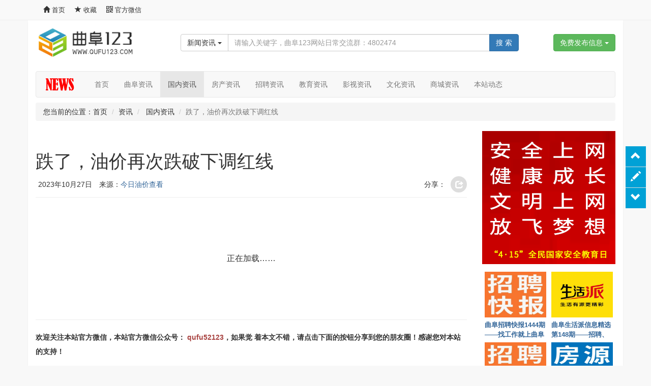

--- FILE ---
content_type: text/html; charset=UTF-8
request_url: https://www.qufu123.com/info/display.asp?id=35821
body_size: 8852
content:
<!DOCTYPE html>
<html lang="zh-CN">
  <head>
    <meta http-equiv="X-UA-Compatible" content="IE=edge, chrome=1" />
    <meta charset="utf-8">
    <title>跌了，油价再次跌破下调红线_国内资讯_资讯_曲阜123网_宣传曲阜，服务百姓</title>
    <meta name="renderer" content="webkit" />
    <meta name="viewport" content="width=device-width, initial-scale=1.0" />
    <link rel="icon" href="/qufu1232.ico" mce_href="/qufu1232.ico" type="image/x-icon" />
    <link rel="shortcut icon" href="/qufu1232.ico" mce_href="/qufu1232.ico" type="image/x-icon" />
    <link href="/fws/css/bootstrap.3.3.5.css" rel="stylesheet" media="screen" />
    <link href="/css/common.css" rel="stylesheet" media="screen" />
    <!--[if lt IE 9]>
      <script src="/fws/js/html5shiv.min.js"></script>
      <script src="/fws/js/respond.min.js"></script>
    <![endif]-->
    <script type="text/javascript" src="/house/houseflag.asp"></script>


    <link href="css/style.css" rel="stylesheet" media="screen" />
    <script type="text/javascript" src="/fws/js/require.js" data-main="js/display"></script>
  </head>
  <body>
    <script type="text/x-jsrender" id="tpl-news-content">
    </script>
    <!-- 顶部 -->
<a name="documenttop"></a>
<div>
  <div class="fws-header-status">
    <div class="container">
      <div class="row">
        <div class="col-xs-6">
          <a href="/"><span class="glyphicon glyphicon-home"></span> 首页</a>
          <a href="#" id="btnFavoritePage">
            <span class="glyphicon glyphicon-star"></span> 收藏
          </a>
          <!--<a href="#" tabindex="0"
            data-toggle="popover"
            data-placement="bottom"
            data-html="true" data-title="扫一扫下载手机客户端"
            data-content="<img src='/wap/images/qufu123.png' width='100%' />"
            data-trigger="hover"
            data-container="body">
            <span class="glyphicon glyphicon-phone"></span> 手机版
          </a>-->
          <a href="#" tabindex="0"
            data-toggle="popover"
            data-placement="bottom"
            data-html="true" data-title="扫一扫关注官方微信"
            data-content="<img src='/about/images/wx_qufu52123.jpg' width='100%' />"
            data-trigger="hover"
            data-container="body">
            <span class="glyphicon glyphicon-qrcode"></span> 官方微信
          </a>
        </div>
        <div class="col-xs-6 text-right" id="fws-header-login-area"></div>
      </div>
    </div>
  </div>
  <div class="fws-header-status-space"></div>
  
  <!-- #未登录模板# -->
  <script type="x-jsrender" id="tpl-unlogin">
  欢迎您！<a href="#" class="fws-login-username">游客</a>
  <span class="fws-header-line">|</span>
  <a href="/login.asp" class="fws-login-btn" data-toggle1="modal" data-target1="#fws-login-dialog">请登录</a>
  <span class="fws-header-line">|</span>
  <a href="/reg.asp" target="_blank">免费注册</a>
  <span class="fws-header-line">|</span>
  <a href="/find_pwd.asp" target="_blank">忘记密码？</a>
  </script>
  
  <!-- #已登录模板# -->
  <script type="x-jsrender" id="tpl-logined">
  欢迎您！<a href="/user/userinfo.asp?id={{:id}}" class="fws-login-username" target="_blank">{{:username}}</a>
  <span class="fws-header-line">|</span>
  <a href="/user/" target="_blank">用户中心</a>
  {{if mange > 0}}
  <span class="fws-header-line">|</span>
  <a href="/mange/" target="_blank">管理</a>
  {{/if}}
  <span class="fws-header-line">|</span>
  <a href="/logout.asp">退出</a>
  </script>
  
  
  
  
  <div class="container-fluid fws-header-search-wapper">
    
    
    <div class="fws-header-search container nospace">
      <div class="row">
          
        <div class="col-xs-2">
          <a href="/"><img src="/images/logo.png" class="logo" /></a>
        </div>
        <div class="col-xs-1"></div>
        <div class="col-xs-7 fws-header-search-btn">
        <form method="get" action="/info/list.asp" target="_blank">
          <input  type="hidden" name="mod" value="search" />
          <div class="input-group">
            <span class="input-group-btn">
              <button type="button" class="btn btn-default dropdown-toggle" data-toggle="dropdown"
                aria-haspopup="true" aria-expanded="false">新闻资讯 <span class="caret"></span></button>
              <ul class="dropdown-menu dropdown-menu-left fws-header-search-sel-btn">
                <li>
                  <a href="#" data-action="/info/list.asp">
                    <span class="glyphicon glyphicon-list-alt"></span> 新闻资讯
                  </a>
                </li>
                <li role="separator" class="divider"></li>
                <li>
                  <a href="#" data-action="/shop/index.asp?mod=search">
                    <span class="glyphicon glyphicon-asterisk"></span> 搜索商品
                  </a>
                </li>
                <li role="separator" class="divider"></li>
                <li>
                  <a href="#" data-action="/job/zw.asp">
                    <span class="glyphicon glyphicon-tag"></span> 招聘信息
                  </a>
                </li>
                <li>
                  <a href="#" data-action="/job/qz.asp">
                    <span class="glyphicon glyphicon-user"></span> 查找求职
                  </a>
                </li>
                <li role="separator" class="divider"></li>
                <li>
                  <a href="#" data-action="/house/index.asp?mod=cs">
                    <span class="glyphicon glyphicon-home"></span> 售房信息
                  </a>
                </li>
                <li>
                  <a href="#" data-action="/house/index.asp?mod=cz">
                    <span class="glyphicon glyphicon-home"></span> 租房信息
                  </a>
                </li>
                <li role="separator" class="divider"></li>
                <li>
                  <a href="#" data-action="/hotline/index.asp?mod=list">
                    <span class="glyphicon glyphicon-earphone"></span> 热线电话
                  </a>
                </li>
              </ul>
            </span>
            <input type="text" name="key" class="form-control" placeholder="请输入关键字，曲阜123网站日常交流群：4802474" />
            <span class="input-group-btn">
              <button type="submit" class="btn btn-primary">搜 索</button>
            </span>
          </div>
        </form>
        </div>
        
        <div class="col-xs-2 fws-header-search-btn">
          <div class="btn-group">
            <button type="button" class="btn btn-success dropdown-toggle" data-toggle="dropdown">免费发布信息 <span class="caret"></span></button>
            <ul class="dropdown-menu dropdown-menu-right" role="menu">
              <li>
                <a href="/job/user/zw.asp?act=add" target="_blank">
                  发布招聘信息
                  <span class="glyphicon glyphicon-menu-right"></span>
                </a>
              </li>
              <li>
                <a href="/job/user/qz.asp?act=add" target="_blank">
                  发布求职信息
                  <span class="glyphicon glyphicon-menu-right"></span>
                </a>
              </li>
              <li role="separator" class="divider"></li>
              <li>
                <a href="/user/house.asp" target="_blank">
                  发布房产信息
                  <span class="glyphicon glyphicon-menu-right"></span>
                </a>
              </li>
              <li role="separator" class="divider"></li>
              <li>
                <a href="/category/postinfo.asp" target="_blank">
                  发布分类信息
                  <span class="glyphicon glyphicon-menu-right"></span>
                </a>
              </li>
              <li>
                <a href="/user3/index.asp?mod=hotline&act=addform" target="_blank">
                  注册热线电话
                  <span class="glyphicon glyphicon-menu-right"></span>
                </a>
              </li>
            </ul>
          </div>
        </div>
      </div>
    </div>
  </div>
  
  
  
</div>
  
    <!-- 导航条 -->
    <nav class="container">
      <div class="navbar navbar-default news-navbar">
        <div class="navbar-header">
          <a href="index.asp"><img src="images/logo.png" /></a>
        </div>
        <ul class="nav navbar-nav">
          <li><a href="index.asp">首页</a></li>
          
          <li>
            <a href="list.asp?mtype=382">曲阜资讯</a>
          </li>
          
          <li class="active">
            <a href="list.asp?mtype=123">国内资讯</a>
          </li>
          
          <li>
            <a href="list.asp?mtype=2244">房产资讯</a>
          </li>
          
          <li>
            <a href="list.asp?mtype=2245">招聘资讯</a>
          </li>
          
          <li>
            <a href="list.asp?mtype=2246">教育资讯</a>
          </li>
          
          <li>
            <a href="list.asp?mtype=2255">影视资讯</a>
          </li>
          
          <li>
            <a href="list.asp?mtype=2247">文化资讯</a>
          </li>
          
          <li>
            <a href="list.asp?mtype=2254">商城资讯</a>
          </li>
          
          <li>
            <a href="list.asp?mtype=124">本站动态</a>
          </li>
          
        </ul>
      </div>
    </nav>
    
    
    <!-- 路径导航 -->
    <div class="container">
      <ol class="breadcrumb">
        <li>您当前的位置：<a href="/index.asp">首页</a></li>
        <li><a href="index.asp">资讯</a></li>
        <li>
          <a href="list.asp?mtype=123">国内资讯</a>
        </li>
        <li class="active">跌了，油价再次跌破下调红线</li>
      </ol>
    </div>

    
    <!-- #内容容器#-->
    <div class="container news-main-content">
      <div class="row">
        <div class="col-xs-9">
        
          <div class="page-header">
            <h1>跌了，油价再次跌破下调红线</h1>
          
            <div class="news-status">
              <div class="dropdown pull-right" data-toggle="tooltip">
                分享：
                <a href="#" class="pull-right fws-btn-share dropdown-toggle" data-toggle="dropdown">
                  <span class="glyphicon glyphicon-share"></span>
                </a>
                <ul class="dropdown-menu">
                  <li><a href="#" class="menu-icon menu-icon-sina-weibo" target="_blank">分享到新浪微博</a></li>
                  <li><a href="#" class="menu-icon menu-icon-rrw" target="_blank">分享到人人网</a></li>
                  <li><a href="#" class="menu-icon menu-icon-douban" target="_blank">分享到豆瓣</a></li>
                  <li><a href="#" class="menu-icon menu-icon-tieba" target="_blank">分享到贴吧</a></li>
                  <li><a href="#" class="menu-icon menu-icon-qq-qzone" target="_blank">分享到QQ空间</a></li>
                  <li><a href="#" class="menu-icon menu-icon-qq-weibo" target="_blank">分享到腾讯微博</a></li>
                </ul>
              </div>
              
              <span>2023年10月27日</span>
              
                
                  <span>来源：<a href="#" class="source">今日油价查看</a></span>
                
              
              
              
              
              
            </div>
          </div>
          
          
          <div class="news-content-video">
          
          </div>

          <div class="news-content" id="container-main">
            <div style="height: 200px;text-align: center;line-height: 200px;">正在加载……</div>
          </div>

          <hr />
          <div class="news-wx-ad">
            <p>
              <strong>欢迎关注本站官方微信，本站官方微信公众号：
              <span class="text-danger">qufu52123</span>，如果觉
              着本文不错，请点击下面的按钮分享到您的朋友圈！感谢您对本站的支持！</strong>
            </p>
            <img src="/about/images/wx_qufu52123.jpg" /><br />
          </div>
          
          <hr />
          
          <div class="news-share fws-share">
            分享到：<a href="#" class="fws-btn-share-a menu-icon-sina-weibo" target="_blank"><a>
            <a href="#" class="fws-btn-share-a menu-icon-rrw" target="_blank"></a>
            <a href="#" class="fws-btn-share-a menu-icon-douban" target="_blank"></a>
            <a href="#" class="fws-btn-share-a menu-icon-tieba" target="_blank"></a>
            <a href="#" class="fws-btn-share-a menu-icon-qq-qzone" target="_blank"></a>
            <a href="#" class="fws-btn-share-a menu-icon-qq-weibo" target="_blank"></a>
            <span class="pull-right">
            
            <button type="button" class="btn btn-primary btn-close-window">关闭</button>
            </span>
          </div>
          
          
          <div class="fws-ly" data-cid="26" data-tid="16" data-upid="35821"></div>
          
          
          <div class="row news-xg">
            <div class="col-xs-6">
              <div class="fws-title">相关阅读</div>
              <ul class="fws-list fws-list-noborder">
                
                <li>
                  <span class="r">01-20</span>
                  <a href="display.asp?id=39459" target="_blank" class="f14">国家发改委：连放9天，减少调休！积极推动优化节假日安排</a>
                </li>
                
                <li>
                  <span class="r">01-14</span>
                  <a href="display.asp?id=39436" target="_blank" class="f14">济宁发布打击治理“兵托”的公告</a>
                </li>
                
                <li>
                  <span class="r">01-09</span>
                  <a href="display.asp?id=39420" target="_blank" class="f14">最新通知：医保个人账户可跨省给家人支付就医购药费用</a>
                </li>
                
                <li>
                  <span class="r">01-02</span>
                  <a href="display.asp?id=39395" target="_blank" class="f14">@曲阜人，2026年汽车以旧换新公告来啦！</a>
                </li>
                
                <li>
                  <span class="r">01-02</span>
                  <a href="display.asp?id=39394" target="_blank" class="f14">2026年“国补”标准来了！</a>
                </li>
                
                <li>
                  <span class="r">12-31</span>
                  <a href="display.asp?id=39386" target="_blank" class="f14">2026年育儿补贴1月5日起全面开放申领</a>
                </li>
                
                <li>
                  <span class="r">12-30</span>
                  <a href="display.asp?id=39384" target="_blank" class="f14">事关汽车以旧换新！济宁发布提示</a>
                </li>
                
                <li>
                  <span class="r">12-30</span>
                  <a href="display.asp?id=39383" target="_blank" class="f14">“史上最严”！最高拘10天罚1000元，1月1日起正式实施，网友：希望张贴到每个小区</a>
                </li>
                
                <li>
                  <span class="r">12-30</span>
                  <a href="display.asp?id=39382" target="_blank" class="f14">【未成年人保护】新修订《治安管理处罚法》对未成年人的重要规定</a>
                </li>
                
                <li>
                  <span class="r">12-29</span>
                  <a href="display.asp?id=39377" target="_blank" class="f14">本周上班时间有变</a>
                </li>
                
              </ul>
            </div>
            <div class="col-xs-6">
              <div class="fws-title">热门推荐</div>
              <ul class="fws-list fws-list-noborder">
                
                <li>
                  <span class="r">23</span></span>
                  <a href="display.asp?id=39459" target="_blank" class="f14">国家发改委：连放9天，减少调休！积极推动优化节假日安排</a>
                </li>
                
                <li>
                  <span class="r">3</span></span>
                  <a href="display.asp?id=36738" target="_blank" class="f14">降，降，降！平均降价70%→</a>
                </li>
                
                <li>
                  <span class="r">3</span></span>
                  <a href="display.asp?id=39384" target="_blank" class="f14">事关汽车以旧换新！济宁发布提示</a>
                </li>
                
                <li>
                  <span class="r">3</span></span>
                  <a href="display.asp?id=33764" target="_blank" class="f14">2.85亿元，全部发放到位！</a>
                </li>
                
                <li>
                  <span class="r">2</span></span>
                  <a href="display.asp?id=37751" target="_blank" class="f14">时间已定，事关油价！</a>
                </li>
                
                <li>
                  <span class="r">2</span></span>
                  <a href="display.asp?id=30471" target="_blank" class="f14">数字人民币和微信支付宝：支付都得用手机，有啥不一样？</a>
                </li>
                
                <li>
                  <span class="r">2</span></span>
                  <a href="display.asp?id=39027" target="_blank" class="f14">山东省调整最低工资标准，10月1日起执行</a>
                </li>
                
                <li>
                  <span class="r">1</span></span>
                  <a href="display.asp?id=38978" target="_blank" class="f14">请注意：天气要变，降雨降温要来！</a>
                </li>
                
                <li>
                  <span class="r">1</span></span>
                  <a href="display.asp?id=37818" target="_blank" class="f14">个人养老金制度，全面实施！</a>
                </li>
                
                <li>
                  <span class="r">1</span></span>
                  <a href="display.asp?id=30365" target="_blank" class="f14">最新“停工令”要来了！济宁被划入，涉及39个行业......</a>
                </li>
                
              </ul>
            </div>

          </div>

        </div> <!-- // col-xs-9 -->
        
        <div class="col-xs-3">

          
          <a href="#"><img src="/images/2023aq.png" width="262" /></a>
          <div style="height:10px"></div>
          <!-- 图片资讯 -->
          <ul class="fws-list fws-list-pic">
            
            <li>
              <a href="display.asp?id=39456" class="pic" target="_blank">
                <img src="/uploadfiles/2026/1/19/a202601191605298124.png" />
              </a>
              <a href="display.asp?id=39456" target="_blank" class="c_blue3 bold">
                曲阜招聘快报1444期——找工作就上曲阜123
              </a>
            </li>
            
            <li>
              <a href="display.asp?id=39449" class="pic" target="_blank">
                <img src="/uploadfiles/2026-1/a202601171700394784.jpg" />
              </a>
              <a href="display.asp?id=39449" target="_blank" class="c_blue3 bold">
                曲阜生活派信息精选第148期——招聘、房子租售、优惠一网打尽！
              </a>
            </li>
            
            <li>
              <a href="display.asp?id=39445" class="pic" target="_blank">
                <img src="/uploadfiles/2026/1/16/a202601161542333908.png" />
              </a>
              <a href="display.asp?id=39445" target="_blank" class="c_blue3 bold">
                曲阜招聘快报1443期——找工作就上曲阜123
              </a>
            </li>
            
            <li>
              <a href="display.asp?id=39440" class="pic" target="_blank">
                <img src="/uploadfiles/2026-1/a202601152002530149.png" />
              </a>
              <a href="display.asp?id=39440" target="_blank" class="c_blue3 bold">
                曲阜每周房源精选519期——买房子就上曲阜123
              </a>
            </li>
            
            <li>
              <a href="display.asp?id=39438" class="pic" target="_blank">
                <img src="/uploadfiles/2026-1/a202601142012412393.png" />
              </a>
              <a href="display.asp?id=39438" target="_blank" class="">
                供不应求！曲阜这里的山药丰收啦！
              </a>
            </li>
            
            <li>
              <a href="display.asp?id=39435" class="pic" target="_blank">
                <img src="/uploadfiles/2026/1/14/a202601141611287625.png" />
              </a>
              <a href="display.asp?id=39435" target="_blank" class="c_blue3 bold">
                曲阜招聘快报1442期——找工作就上曲阜123
              </a>
            </li>
            
            <li>
              <a href="display.asp?id=39432" class="pic" target="_blank">
                <img src="/uploadfiles/2026-1/a202601132124492254.png" />
              </a>
              <a href="display.asp?id=39432" target="_blank" class="c_blue3 bold">
                曲阜出租房源精选333期——租房子就上曲阜123
              </a>
            </li>
            
            <li>
              <a href="display.asp?id=39428" class="pic" target="_blank">
                <img src="/uploadfiles/2026/1/12/a202601121609425983.png" />
              </a>
              <a href="display.asp?id=39428" target="_blank" class="c_blue3 bold">
                曲阜招聘快报1441期——找工作就上曲阜123
              </a>
            </li>
            
            <li>
              <a href="display.asp?id=39424" class="pic" target="_blank">
                <img src="/uploadfiles/2026-1/a202601102130232484.png" />
              </a>
              <a href="display.asp?id=39424" target="_blank" class="c_blue3 bold">
                行业首家！曲阜东宏技术创新研究院正式启动
              </a>
            </li>
            
            <li>
              <a href="display.asp?id=39423" class="pic" target="_blank">
                <img src="/uploadfiles/2026-1/a202601102129004770.png" />
              </a>
              <a href="display.asp?id=39423" target="_blank" class="">
                曲阜大冷天的义诊真暖心！
              </a>
            </li>
            
          </ul>


          <!-- 热门 -->
          <div class="panel panel-default">
            <div class="panel-heading">
              <h4 class="panel-title"><span class="glyphicon glyphicon-list-alt"></span> 热门资讯</h4>
            </div>
            <div class="panel-body">
              <ul class="fws-list">
                
                <li>
                  <span class="r">23</span>
                  <a href="display.asp?id=39459" target="_blank" class="c_blue3 bold">
                    国家发改委：连放9天，减少调休！积极推动优化节假日安排
                  </a>
                </li>
                
                <li>
                  <span class="r">18</span>
                  <a href="display.asp?id=39456" target="_blank" class="c_blue3 bold">
                    曲阜招聘快报1444期——找工作就上曲阜123
                  </a>
                </li>
                
                <li>
                  <span class="r">17</span>
                  <a href="display.asp?id=39460" target="_blank" class="">
                    @曲阜家长 活动招募 ！仅10组亲子家庭，私享专属新春文化之旅！
                  </a>
                </li>
                
                <li>
                  <span class="r">15</span>
                  <a href="display.asp?id=39458" target="_blank" class="c_blue3 bold">
                    曲阜东多趟列车有变，1月26日起，山东将新增15对列车
                  </a>
                </li>
                
                <li>
                  <span class="r">10</span>
                  <a href="display.asp?id=39445" target="_blank" class="c_blue3 bold">
                    曲阜招聘快报1443期——找工作就上曲阜123
                  </a>
                </li>
                
                <li>
                  <span class="r">10</span>
                  <a href="display.asp?id=39457" target="_blank" class="">
                    曲阜多部门开展破冰行动！
                  </a>
                </li>
                
                <li>
                  <span class="r">8</span>
                  <a href="display.asp?id=32149" target="_blank" class="">
                    石门山镇开展“慈心一日捐”活动
                  </a>
                </li>
                
                <li>
                  <span class="r">7</span>
                  <a href="display.asp?id=34830" target="_blank" class="">
                    @曲阜人 交通管控！
                  </a>
                </li>
                
                <li>
                  <span class="r">7</span>
                  <a href="display.asp?id=39449" target="_blank" class="c_blue3 bold">
                    曲阜生活派信息精选第148期——招聘、房子租售、优惠一网打尽！
                  </a>
                </li>
                
                <li>
                  <span class="r">6</span>
                  <a href="display.asp?id=39450" target="_blank" class="">
                    济宁这些学生获国家奖学金！
                  </a>
                </li>
                
              </ul>
            </div>
          </div>
          
          
        </div> <!-- // col-xs-3 -->
      </div>
    </div>
    
        <!-- 底部 -->
    <footer class="container">
      <div class="fws-footer-link">
        <a href="/about/index.asp" target="_blank">关于本站</a>
        |
        <a href="/about/mzsm.asp" target="_blank">免责声明</a>
        |
        <a href="/about/qun.asp" target="_blank">官方QQ群</a>
        |
        <!--
        <a href="/about/app.asp" target="_blank">客户端</a>
        |
        -->
        <a href="/about/wb.asp" target="_blank">官方微博</a>
        |
        <a href="/about/wx.asp" target="_blank">官方微信</a>
        |
        <a href="/about/download.asp" target="_blank">资料下载</a>
        |
        <a href="/about/lxwm.asp" target="_blank">联系我们</a>
        |
        <a href="/help/index.asp" target="_blank">帮助中心</a>
      </div>
      <div class="fws-footer-copyright">
        Copyright &copy; 2004-2026 <a href="http://www.qufu123.com"><span>Qufu123</span>.Com</a> All Rights Reseved 法律顾问：山东众立律师事务所 陈岩 律师
      </div>
      <div class="fws-footer-credentials">
        <a href="http://beian.miit.gov.cn/" target="_blank">鲁ICP备12022760号-1</a>
        <a href="http://www.beian.gov.cn/portal/registerSystemInfo?recordcode=37088102000103" target="_blank">
          <img src="/images/gongan.png" width="14" height="16" />鲁公网安备 37088102000103号
        </a>
        <a>违法不良信息举报电话：<img src="/images/jbdh.png" height="20" /> 举报邮箱：webmaster@qufu123.com</a>
      </div>
      <div style="text-align:center;padding-bottom: 10px;">
        <a href="http://www.sdjubao.cn" target="_blank"><img src="/img/jubao01.jpg" /></a>
        <a href="http://www.12377.cn" target="_blank"><img src="/img/jubao02.png" /></a>
        <a href="http://app-h5.iqilu.com/topic/MjY1NToxNDExYw.htm#?UL=2" target="_blank"><img src="/img/wxbjb.jpg" /></a>
      </div>
      <a name="documentbottom"></a>
    </footer>
<!-- 浮动工具条 -->
<div class="fws-tools">
  <div><a href="#documenttop" title="回到顶部"><span class="glyphicon glyphicon-chevron-up"></span></a></div>
  <div class="line"></div>
  <div><a href="/user/" title="免费发布信息" target="_blank"><span class="glyphicon glyphicon-pencil"></span></a></div>
  <div class="line"></div>
  <div><a href="#documentbottom" title="回到底部"><span class="glyphicon glyphicon-chevron-down"></span></a></div>
</div>

<!-- 登录网站 -->
<div class="modal" id="fws-login-dialog" role="dialog" data-backdrop="static">
  <div class="modal-dialog">
    <div class="modal-content">
      <form class="form-horizontal" id="form-login">
      <div class="modal-header">
        <button type="button" class="close" data-dismiss="modal" aria-label="Close"><span aria-hidden="true">&times;</span></button>
        <h4 class="modal-title">登录</h4>
      </div>
      <div class="modal-body">

          <div class="form-group">
            <label for="username" class="col-xs-3 control-label">用户名</label>
            <div class="col-xs-9">
              <input type="text" class="form-control" id="username" name="username" placeholder="用户名" />
            </div>
          </div>
          <div class="form-group">
            <label for="password" class="col-xs-3 control-label">登录密码</label>
            <div class="col-xs-9">
              <input type="password" class="form-control" id="password" name="password" placeholder="请输入密码" />
            </div>
          </div>
          <div class="form-group">
            <div class="col-xs-offset-3 col-xs-9">
              <div class="checkbox">
                <label><input type="checkbox" name="logined" value="1" checked="checked" />记住登录状态</label>
              </div>
            </div>
          </div>
        
      </div>
      <div class="modal-footer">
        <button type="button" class="btn btn-default" data-dismiss="modal">关 闭</button>
        <button type="submit" class="btn btn-primary" id="btn-login">登 录</button>
      </div>
      </form>
    </div><!-- /.modal-content -->
  </div><!-- /.modal-dialog -->
</div><!-- /.modal -->

<!-- 消息框 -->
<div class="fws-msg">
  <div class="fws-msg-body"><p>消息</p></div>
  <div class="fws-msg-background"></div>
</div>

    <script type="text/javascript" src="/count/jscount.asp?upid=35821&tid=16"></script>
  </body>
</html><div class="fws-debug">查询：5次，耗时：375 ms</div>

--- FILE ---
content_type: text/html; charset=UTF-8
request_url: https://www.qufu123.com/count/jscount.asp?upid=35821&tid=16
body_size: 18
content:

var jsGetCountDayObj = document.getElementById('daycount');
if(jsGetCountDayObj) {
	jsGetCountDayObj.innerText = '1';
}
var jsGetCountTotalObj = document.getElementById('totalcount');
if(jsGetCountTotalObj) {
	jsGetCountTotalObj.innerText = '98';
}


--- FILE ---
content_type: text/css
request_url: https://www.qufu123.com/css/common.css
body_size: 6415
content:
/*
 common.css 180412-1 - 180414
*/
/* reset
 -------------------------------------------------------------------------------------------------*/
body {
  color: #333;
  background-color: #f8f8f8;
}
p,p.lead {
  line-height: 2;
}
p.bg {
  padding-left: 1em;
  padding-right: 1em;
}
.panel-body h1,.panel-body h2,.panel-body h3,.panel-body h4,.panel-body h5,.panel-body h6
{
  line-height: 1.5;
}
a:link    {color:#333;text-decoration:none;}
a:visited {color:#333;text-decoration:none;}
a:hover   {color:#c00;text-decoration:none;}
a:active  {color:#333;text-decoration:none;}

/* common 
 -------------------------------------------------------------------------------------------------*/
.cmd-window { /* 命令行窗口 */
  font-size: 14px;
  font-family: consolas;
  color: white;
  background-color: black;
  overflow-y: scroll;
  height: 400px;
  padding: 5px;
}
form a.text-link:link { /*表单内链接*/
  color: #666;
  text-decoration: underline;
}
form a.text-link:visited {
  color: #666;
  text-decoration: underline;
}
form a.text-link:hover {
  color: #c00;
  text-decoration: underline;
}
form a.text-link:active {
  color: #666;
  text-decoration: underline;
}

.menu-icon {  /* 菜单左侧图标 */
  padding-left: 35px!important;
  display: block;
}
.menu-icon-qq-qzone {
  background: url('/share/images/is.png') 10px -75px no-repeat;
}
.menu-icon-qq-weibo {
  background: url('/share/images/is.png') 10px -235px no-repeat;
}
.menu-icon-sina-weibo {
  background: url('/share/images/is.png') 10px -115px no-repeat;
}
.menu-icon-rrw {
  background: url('/share/images/is.png') 10px -195px no-repeat;
}
.menu-icon-douban {
  background: url('/share/images/is.png') 10px -395px no-repeat;
}
.menu-icon-tieba {
  background: url('/share/images/is.png') 10px -595px no-repeat;
}
/* bootstrap custom
--------------------------------------------------------------------------------------------------*/
.container {
  width: 970px;
  background-color: #fff;
  box-shadow: 0 3px 3px 0 #eee;
}
@media (min-width: 768px) {
  .container {
    width: 970px;
  }
}
@media (min-width: 992px) {
  .container {
    width: 970px;
  }
}
@media (min-width: 1200px) {
  .container {
   width: 1170px;
  }
}
.well {
  border-radius: 0;
}
.col-xs-5-1 { /*自定义布局 5列之1列*/
  width: 20%;
  position: relative;
  min-height: 1px;
  padding-right: 15px;
  padding-left: 15px;
  float: left;
}
.progress-bar-default { /* 自定义进度条 */
  color: #666;
  background-color: #f5f5f5;
  -webkit-box-shadow: inset 0 1px 2px rgba(0, 0, 0, .1);
  box-shadow: inset 0 1px 2px rgba(0, 0, 0, .1);
}
.alert-default { /* alert */
  border: solid 1px #ddd;
}
a.btn-info:link,     /* btn */
a.btn-primary:link,
a.btn-warning:link,
a.btn-success:link,
a.btn-danger:link {
  color: white;
}
a.btn-info:visited,     /* btn */
a.btn-primary:visited,
a.btn-warning:visited,
a.btn-success:visited,
a.btn-danger:visited {
  color: white;
}
a.btn-info:hover,     /* btn */
a.btn-primary:hover,
a.btn-warning:hover,
a.btn-success:hover,
a.btn-danger:hover {
  color: white;
}
a.btn-info:active,     /* btn */
a.btn-primary:active,
a.btn-warning:active,
a.btn-success:active,
a.btn-danger:active {
  color: white;
}
.carousel {   /* carousel */
  margin-bottom: 20px;
}
.carousel-indicators li {
  border-color: #fff;
  background-color:#999;
  box-shadow: 0 0 5px 1px #fff;
}
.carousel-indicators li.active {
  background-color: #f00;
  border-color: #fff;
  box-shadow: 0 0 5px 1px #fff;
}
.carousel-caption {
  right: 0;
  left: 0;
  bottom: 0;
  padding-top: 0;
  padding-bottom: 0;
  height: 30px;
  line-height: 30px;
  white-space: nowrap;
  overflow: hidden;
  text-overflow:ellipsis;
  text-shadow: none;
  position: absolute;
}
.carousel-caption-background {
  z-index: 10;
  right: 0;
  left: 0;
  bottom: 0;
  padding: 0;
  position: absolute;
  background-color: #000;
  height: 30px;
  filter: alpha(opacity=40);
    -moz-opacity: 0.4;
	-khtml-opacity: 0.4;
         opacity: 0.4;  
}
.carousel-fade { /* carousel fade */
background-color: #f8f8f8;
}
.carousel-fade .carousel-inner .item {
  transition-property: opacity;
  
}
.carousel-fade .carousel-inner .item,
.carousel-fade .carousel-inner .active.left,
.carousel-fade .carousel-inner .active.right {
  opacity: 0;
}
.carousel-fade .carousel-inner .active {
  opacity: 1;
}
.carousel-fade .carousel-inner .active.left,
.carousel-fade .carousel-inner .active.right {
  left : 0;
  transform: translate3d(0, 0, 0);
}


a.text-link { /* text style */
  text-decoration: underline;
}
.text-muted {
  color: #999;
}
.text-default {
  color: #666;
}
.bg-default { /* background */
  background-color: white;
}
.bg-muted {
  background-color: #f5f5f5;
}
div.pagination-info { /* pagination */
  padding-top: 20px;
  padding-bottom: 20px;
  height: 91px;
}
div.pagination-info span {
  line-height: 24px;
  padding-top: 11px;
  padding-bottom: 11px;
  display: block;
}
.badge-danger { /* badge */
  background-color: #d9534f;
}
.label-muted { /* label */
  background-color: #f8f8f8;
  color: #ccc;
}

/* weight
 -------------------------------------------------------------------------------------------------*/
.ad { /*广告标记*/
  position: relative;
  /*background-color: #f8f8f8;*/
}
.tag-ad {
  cursor: pointer;
  position: absolute;
  right: 0;
  bottom: 0;
  z-index: 1;
  background-color: #999;
  padding: 0 5px;
  font-size: 12px;
  font-family: 宋体;
  color: white;
  filter: alpha(opacity=50);
    -moz-opacity: 0.5;
	-khtml-opacity: 0.5;
         opacity: 0.5;
}
.tag-ad:hover {
  filter: alpha(opacity=100);
    -moz-opacity: 1;
	-khtml-opacity: 1;
         opacity: 1;
}
ul.list { /* list 列表 2016.10.21 */
  color: #666;
  padding-left: 0;
  margin-bottom: 0;
}
ul.list li {
  text-overflow: ellipsis;
  overflow: hidden;
  white-space: nowrap;
  list-style: disc inside;
  height: 2em;
  line-height: 2em;
}
ul.list-unstyled li {
  list-style: none;
}
ul.list-lg li {
  font-size: 16px;
}
.fws-ly { /* 留言组件 */
  overflow: hidden;
  margin-bottom: 20px;
  background-color: #f8f8f8;
  padding: 20px;
}
.fws-ly-title {
  font-family: 'microsoft yahei';
  font-size: 18px;
  line-height: 34px;
  height: 34px;
  margin-bottom: 10px;
  color: #666;
}
.fws-ly-myname {
  color: #c00;
  padding: 0 1em;
}
.fws-ly-mylogo {
  text-align: left;
  margin-bottom: 10px;
}
.fws-ly-mylogo img {
  width: 50px;
  height: 50px;
  border: solid 1px #ddd;
}
.fws-ly-logo img {
  width: 50px;
  height: 50px;
  border: solid 1px #ddd;
}
.fws-ly-list {
  border-bottom: solid 1px #eee;
  margin-bottom: 20px;
  padding-bottom: 20px;
}
.fws-ly-content-title {
  font-size: 18px;
  border-bottom: solid 3px #337ab7;
  margin-bottom: 1em;
  padding-bottom: 0.5em;
}
.fws-ly-status {
  line-height: 1em;
  padding-bottom: 1em;
  font-size: 12px;
}
.fws-ly-adddate {
  color: #ccc;
}
.fws-ly-content {
  line-height: 1.8em;
  color: #666;
}
a.fws-ly-username {
  color: #f66;
}
.fws-ly-op {
  margin-top: 10px;
  text-align: right;
  font-size: 14px;
}
.fws-ly-op a {
  padding: 0 0 0 20px;
}
.fws-wapper { /** 墙纸*/
  background-color: white;
  padding-top: 5px;
}
/**
 * 头部状态条组件
 */
.fws-header-status-space { /* header-status-space */
  height: 40px;
}
.fws-header-status { /* header-status */
  position:fixed;
  top: 0;
  left: 0;
  width: 100%;
  height: 40px;
  line-height: 40px;
  min-width: 970px;
  border-bottom: solid 1px #eee;
  margin-left:auto;
  margin-right:auto;
  font-size: 13px;
  color: #333;
  background-color: #f9f9f9;
  z-index: 3;
  overflow: hidden;
}
.fws-header-status .container {
  background-color: transparent;
  box-shadow: none;
}
.fws-header-status #qqlogin {
  vertical-align: middle;
}
.fws-header-status .fws-login-username {
  color: red;
}
.fws-header-status .text-right span.fws-header-line {
  padding-left: 5px;
  padding-right: 5px;
}
.fws-header-status span.glyphicon {
  margin-left: 15px;
}
.fws-header-status span.glyphicon:child-first {
  margin-left: 0;
}
@media (min-width: 992px) {
  .fws-header-status {
    min-width: 970px;
  }
}
@media (min-width: 1200px) {
  .fws-header-status {
    min-width: 1170px;
  }
}
.fws-header-search { /* 头部搜索条组件 */
  height: 90px;
  padding-top: 10px;
  padding-bottom: 10px;
  background-color: #fff;
}
.fws-header-search .logo {
  width:100%;
  height:100%;
  margin-left: 5px;
}
.fws-header-search .fws-header-search-btn {
  padding-top: 1.2em;
  text-align: right;
}
.fws-header-navbar { /* 头部导航条组件 */
  font-size:13px;
  padding-bottom: 10px;
}
.fws-header-navbar .line {
  border-top: solid 4px #c00;
  height: 4px;
  overflow: hidden;
}
.fws-header-navbar .row {
  padding-top:10px;
}
.fws-header-navbar .col-xs-2 {
  border-left: dashed 1px #ddd;
}
.fws-header-navbar .col-xs-2:first-child {
  border-left: none;
}
.fws-header-navbar a {
  width: 25%;
  height:25px;
  line-height:25px;
  display: block;
  margin: 0;
  padding:0;
  text-align: center;
  overflow:hidden;
  float:left;
}
.fws-header-navbar a.s4 {
  width: 40%;
}
.fws-header-navbar a.s6 {
  width: 60%;
}
.fws-header-navbar a.b {
  font-weight: bold;
}
.fws-announcement { /* 公告条 */
  margin-top: 10px;
  background-color: #f0f0f0;
  font-size: 14px;
  line-height: 2.4em;
  font-weight: bold;
  color: #666;
  overflow: hidden;
  padding: 0 15px;
}

.fws-footer-link {  /* footer 链接 */
  margin-top: 20px;
  border-top: solid 4px #c00;
  padding-top: 20px;
  text-align: center;
  font-size: 13px;
  color: #999;
  font-weight: bold;
}
.fws-footer-link a {
  padding: 0 5px;
  font-weight: normal;
}
.fws-footer-copyright { /* 版权 */
  text-align: center;
  margin-top: 10px;
  color: #999;
  font-size: 13px;
  font-family: verdana;
}
.fws-footer-copyright a {
  font-weight: bold;
  font-size: 14px;
}
.fws-footer-copyright a span {
  color: #c00;
}
.fws-footer-credentials {  /* 备案 */
  text-align: center;
  margin-top: 10px;
  margin-bottom: 20px;
  font-size: 13px;
  line-height: 16px;
  font-family: consolas;
}
.fws-footer-credentials a {
  color: #999;
  padding: 0 10px;
}
.fws-footer-credentials img {
  vertical-align: middle;
  margin-right: 3px;
  margin-bottom: 3px;
}
.fws-tools {  /* 浮动工具条 */
  background-color: #00a1d6;
  position: fixed;
  right: 10px;
  top: 40%;
  line-height: 2em;
  font-size: 20px;
}
.fws-tools div {
  padding: 0 10px;
}
.fws-tools span {
  color: white;
}
.fws-tools .line {
  height: 0;
  border-top: solid 1px #ddd;
}

.fws-ad-idx {           /* 图片组合广告组件 */
  margin-bottom: 10px;
}
.fws-ad-idx ul.row {
  padding:0;
  margin:0;
  margin: -3px;
}
.fws-ad-idx li {
  margin:0;
  padding:0;
  padding: 3px;
  list-style: none;
}
.fws-ad-idx a, .fws-ad-idx span {
  height: 48px;
  display: block;
  width: 100%;
  overflow: hidden;
}
.fws-ad-idx .row-xs-2 a {
  height: 102px;
}

@media (min-width: 992px) {
  .fws-ad-idx a {
    height: 48px;
  }
  .fws-ad-idx .row-xs-2 a {
    height: 102px;
  }
}
@media (min-width: 1200px) {
  .fws-ad-idx a, .fws-ad-idx span {
    height: 60px;
  }
  .fws-ad-idx .row-xs-2 a {
    height: 126px;
  }
}
.fws-ad-idx img {
  width: 100%;
  height: 100%;
}
.nospace .row { /* 无边距布局 */
  margin-right:0;
  margin-left:0;
}
.nospace .col-xs-1,.nospace .col-xs-2,.nospace .col-xs-3,.nospace .col-xs-4,.nospace .col-xs-5,.nospace .col-xs-6,.nospace .col-xs-7,.nospace .col-xs-8,.nospace .col-xs-9,.nospace .col-xs-10,.nospace .col-xs-11,.nospace .col-xs-12 {
  padding-right: 0;
  padding-left: 0;
}
.fws-news-list {  /* 富列表组件 */
  margin-top: 10px;
  padding: 0;
  font-size: 16px;
}
.fws-news-list li {
  list-style: none;
  line-height: 2em;
  border-top: solid 1px #ddd;
  padding-bottom: 20px;
  padding-top: 20px;
}
.fws-news-list li:hover {
  background-color: #f8f8f8;
}
.fws-news-list li span.r {
  float: right;
  color: #999;
  font-size: 13px;
}
.fws-news-list li a img {
  float:left;
  width: 9em;
  height: 6em;
  margin-right: 1em;
}
.fws-news-list li a.title {
  font-size: 20px;
  font-family: 黑体;
}
.fws-news-list li p {
  height: 4em;
  margin-bottom: 0;
  color: #999;
  font-size: 14px;

  overflow: hidden;
  text-overflow: ellipsis;
  display: -webkit-box;
  -webkit-line-clamp: 2;
  -webkit-box-orient: vertical;  
}

.fws-list { /* 列表组件 */ /* 带边框列表*/
  margin: 0 0 10px 0;
  padding: 0;
  line-height: 1.8em;
  font-size: 14px;
}
.fws-list li {
  height: 2em;
  list-style: none;
  overflow: hidden;
  text-overflow: ellipsis;
  white-space: nowrap;
}
.fws-list span.r {
  float: right;
  color: #999;
  margin-left: 5px;
  font-size: 12px;
}
.fws-list span.icon {
  font-family: Wingdings;
  float: none;
  margin-left: 0;
  color: #666;
}
.fws-list span.glyphicon {
  color: #900;
  font-size: 14px;
}
.fws-list li.top-img { /* 图文区 */
  line-height: 1em;
  font-size: 13px;
  white-space:normal;
  text-overflow:clip;
  margin-bottom: 0.5em;
  height: 7.5em;
}
.fws-list li.top-img a.pic {
  width: 9em;
  height: 0;
  padding-top: 7.5em;
  display: block;
  position: relative;
  float: left;
  margin-right: 1em;
}
.fws-list li.top-img a.pic img {
  width: 100%;
  height: 100%;
  position: absolute;
  top: 0px;
}
.fws-list li.top-img h6 {
  height: 3em;
  line-height: 1.5em;
  font-weight: bold;
  margin: 0;
  overflow: hidden;
}
.fws-list li.top-img p {
  height: 4.5em;
  line-height: 1.5em;
  overflow: hidden;
}
.fws-list-outer { /* 标题与列表分离 */
  border-top-width: 1px;
  margin-top: 10px;
  border-radius: 4px;
}
.fws-list-noborder { /* 无边框 */
  border-color: transparent;
  padding: 10px 0 0 0;
}
.fws-list-lg {  /* 大 */
  font-size: 16px;
}
.fws-list-pic { /* 双列图片列表 */
  overflow: hidden;
}
.fws-list-pic li {
  float: left;
  width: 50%;
  height: auto;
  padding: 5px;
  margin: 0;
}
.fws-list-pic li a {
  font-size: 13px;
  line-height: 1.5em;
  height: 3em;
  display: block;
  text-overflow: ellipsis;
  white-space: normal;
  padding-top: 5px;
  padding-bottom: 5px;
}
.fws-list-pic li a.pic {
  height: 0;
  position: relative;
  width: 100%;
  padding-top: 70%;
  display: block;
}
.fws-list-pic li a.pic img {
  width: 100%;
  height: 100%;
  position: absolute;
  top: 0;
  left: 0;
}
.fws-list-mb1 {
  margin-bottom: 16px;
}

.fws-progress-bar { /* 进度条/信息组件 */
  height: 32px;
}
.fws-progress-bar div.progress-bar {
  height: 32px;
  line-height: 32px;
  font-family: microsoft yahei;
  border-left: solid 1px #fff;
}
.fws-progress-bar div.progress-bar:first-child {
  border-left: solid 0 #000;
}
.fws-progress-info {
  margin-top: -20px;
  margin-bottom: 20px;
  height: 30px;
  line-height: 30px;
  overflow: hidden;
}
/**
 * 标题组件()
 * 独立标题：有边框，顶部留10像素间隙
 */
.fws-title {
  height: 3em;
  line-height: 3em;
  border: solid 1px #ddd;
  border-radius: 4px;
  padding: 0 10px;
  padding-right: 0;
  background-color: #f8f8f8;
  font-family: 黑体;
  margin-bottom: 10px;
}
.fws-title a {
  height: 32px;
  line-height: 32px;
  margin: 5px;
  padding: 0 10px;
  display: block;
  float: right;
  position:relative;
}
.fws-title a:hover {
  background-color: #ddd;
}
.fws-title-inset {
  border-radius: 4px 4px 0 0;
}

.fws-bar {  /* 基本块组件 */
  background-color: #f8f8f8;
  padding: 20px;
  margin-bottom: 10px;
  line-height: 2em;
  border-radius: 4px;
  overflow: hidden;
}
.fws-bar-border {
  border: solid 1px #ddd;
}
.fws-bar-transparent {
  background-color: transparent;
}
.fws-bar-radius {
  border-radius: 4px;
}
.fws-bar-primary {
  color: white;
  background-color: #337ab7;
}
.fws-bar-default {
  background-color: white;
  border: solid 1px #ddd;
}
.fws-bar-info {
  background-color: #d9edf7;
}
.fws-bar-warning {
  background-color: #fcf8e3;
}
.fws-bar-danger {
  background-color: #f2dede;
}
.fws-bar-success {
  background-color: #dff0d8;
}
.fws-bar-tabs {
  border-top-width: 0;
  border-top-left-radius: 0;
  border-top-right-radius: 0;
}

.fws-nav-type { /* 分类导航 */
  border: 0;
  background-color:#f8f8f8;
}
.fws-nav-type .panel-heading {
  background-color: #f90;
  color: white;
  text-align: center;
  height: 41px;
  line-height: 41px;
  overflow: hidden;
  border-bottom:0;
}
.fws-nav-type .panel-body {
  padding:0;
}
.fws-nav-type .stitle {
  border-top: solid 1px #f90;
  margin-top: 0;
  margin-bottom: 0;
  line-height: 39px;
  height: 39px;
  padding-left: 15px;
}
.fws-nav-type p {
  padding-left: 15px;
  margin-bottom: 0;
  line-height: 28px;
  
}
@media (max-width: 1200px) {
  .fws-nav-type p {
    font-size: 13px;
  }
}
.fws-nav-type p a {
  display: inline-block;
  margin-right: 8px;
  height: 20px;
  line-height: 20px;
  overflow: hidden;
}

.fws-btn-share-a {  /* 分享按钮 */
  display: inline-block;
  width: 30px;
  height: 24px;
  vertical-align: middle;
  margin-bottom: 5px;
}

.fws-btn-favorite,.fws-btn-share,.fws-btn-jubao { /* 收藏/分享按钮(菜单) */
  background-color: #ddd;
  display: block;
  height: 32px;
  width: 32px;
  border-radius: 16px;
  margin-left: 10px;
}
.fws-btn-favorite:hover,.fws-btn-share:hover,.fws-btn-jubao:hover {
  background-color: #c00;
}
.fws-btn-favorite span,.fws-btn-share span,.fws-btn-jubao span {
  text-align:center;
  margin-top: 8px;
  width: 32px;
  height: 16px;
  font-size: 16px;
  color: white;
  display: block;
  margin-left: 1px;
}

.fws-debug {  /* debug */
  text-align:center;
  padding-bottom: 20px;
  font:12px/12px consolas;
  color: #999;
}

#fws-login-dialog .modal-dialog { /* 弹出登录框 */
  width: 500px;
}

.fws-msg {  /* 通用消息提示框 */
  display: none;
  position: absolute;
  padding: 0 16px;
  border-radius: 4px;
  height: 38px;
  min-width: 400px;
  overflow: hidden;
}
.fws-msg-background {
  background-color: #999;
  z-index: 0;
  position: absolute;
  top: 0;
  left: 0;
  width: 100%;
  height: 38px;
  filter: alpha(opacity=80);
    -moz-opacity: 0.8;
	-khtml-opacity: 0.8;
         opacity: 0.8;
}
.fws-msg-body {
  position: absolute;
  width: 100%;
  top: 8px;
  height: 24px;
  z-index: 9;
  color: white;
  font-weight: bold;
}
.fws-msg-body p {
  margin: 0;
  padding: 0;
}
.fws-msg-body img {
  width: 24px;
  height: 24px;
  margin-right: 10px;
  vertical-align: middle;
}

.ad-250-250 { /* 广告类 */
  background-color: #f8f8f8;
  padding: 10px 5px;
  overflow: hidden;
}
/* 文章内容 */
.fws-article-content {
  font-size: 16px;
}
.fws-article-content p {
  line-height: 2em;
}
.fws-article-content img {
  max-width: 100%;
}
/**
 * form.js
 */
.form-upload-image {
  display: inline-block;
}
input[type="file"].form-upload-image-file {
  display: inline-block;
  overflow: hidden;
  position: absolute;
  height: 34px;
  z-index: 811212;
  filter: alpha(opacity=0);
    -moz-opacity: 0;
	-khtml-opacity: 0;
         opacity: 0;
  cursor: pointer;
}
input[type="file"].form-upload-file1 {
  display: inline-block;
  overflow: hidden;
  position: absolute;
  height: 34px;
  z-index: 811212;
  filter: alpha(opacity=0);
    -moz-opacity: 0;
	-khtml-opacity: 0;
         opacity: 0.1;
  cursor: pointer;
}
input[type="file"].form-upload-file {
  position: absolute;
  overflow: hidden;
  height: 100%;
  width: 100%;
  z-index: 811212;
  filter: alpha(opacity=0);
    -moz-opacity: 0;
	-khtml-opacity: 0;
         opacity: 0;
  cursor: pointer;
}
/* 简单带线列表框 180725 */
.fws-list-line .list-group-item a {
  display: block;
  height: 20px;
  line-height: 20px;
  overflow: hidden;
}
/* 六列图片列表 180802 */
.fws-list-6pic .thumbnail img {
  width: 100%;
  height: 103px;
}
.fws-list-6pic .thumbnail .caption p {
  height: 2em;
  overflow: hidden;
}
/* 四列图片列表 180725 */
.fws-list-4pic .thumbnail img {
  width: 100%;
  height: 103px;
}
.fws-list-4pic .thumbnail .caption p {
  height: 2em;
  overflow: hidden;
}
/* 带图详细列表框 180725 */
.fws-list-detail .media-object {
  width: 150px;
  height: 120px;
}
/* 三列图片列表 180802 (panel.fws-list-3pic) */
.fws-list-3pic .thumbnail img {
  width: 100%;
  height: 191px;
}
.fws-list-3pic .thumbnail .caption h4,.fws-list-3pic .thumbnail .caption h5 {
  line-height: 1.5em;
  height: 1.5em;
  overflow: hidden;
}
.fws-list-3pic .thumbnail .caption p {
  height: 4em;
  line-height: 2em;
  overflow: hidden;
}
/* ads media list 180817*/
.ads-media-list {
  font-family: 'microsoft yahei';
}
.ads-media-list li {
  border-top: solid 1px #eee;
  padding-top: 20px;
}
.ads-media-list li:first-child {
  border-top-width: 0;
  padding-top: 10px;
}
.ads-media-list h5 {
  line-height: 1.5em;
  height: 3em;
  overflow: hidden;
}
.ads-media-list img {
  width: 80px;
  height: 80px;
}
.ads-media-list .tianmao {
  background-color: #ff0036;
}
.ads-media-list .taobao {
  background-color: #ff4400;
}

/* 修正radio之间的空隙*/
.radio-inline {
  margin-right: 10px;
  margin-left: 0;
}
.radio-inline + .radio-inline {
  margin-left: 0;
}
 
/* 兼容上一版本新闻标题 */
.c_red {color:#900!important;}
.c_black {color:#000!important;}
.c_blue {color:blue!important;}
.c_blue3 {color:#369!important;}
.bold {font-weight:bold!important;}
.normal {font-weight:normal!important;}
/* 用于kedit编辑器 */
.ke-content img {
  max-width: 100%;
}

--- FILE ---
content_type: text/css
request_url: https://www.qufu123.com/info/css/style.css
body_size: 582
content:
/* custom bootstrap
--------------------------------------------------------------------------------------------------*/
.navbar { /* 禁用导航条折叠 */
  border-radius: 4px;
}
.navbar-header {
  float: left;
}
.navbar-nav {
  float: left;
  margin: 0;
}
.navbar-nav > li {
  float: left;
}
.navbar-nav > li > a {
  padding-top: 15px;
  padding-bottom: 15px;
}
/* custom common
--------------------------------------------------------------------------------------------------*/
/* private
--------------------------------------------------------------------------------------------------*/
.news-navbar {  
  margin-top: 10px;
  margin-bottom: 10px;
}
.news-main-content {
  margin-top: 0px;
}
#news-carousel-1 img {
  height: 437px;
  width: 100%;
}
.news-status {  /* 新闻状态条 */
  line-height: 32px;
}
.news-status span {
  padding: 0 5px;
}
.news-status a.source,.news-status a.author {
  color: #369;
}
.news-status #daycount {
  font-weight: bold;
}
.news-content-video { /* 视频 */
  margin-bottom: 20px;
}
.news-content-video object {
  margin: 0 auto;
  display: block;
}
.news-content { /* 新闻内容容器 */
  line-height: 2em;
  font-size: 16px;
}
.news-content p {
  margin-bottom: 1.8em;
}
.news-content table {
  width: 100%;
  text-align: center;
}
.news-content embed {
  display: block;
  margin: 0 auto;
}
.news-content img {
  display: block;
  max-width: 100%;
  margin: 0 auto;
}
.news-content iframe {
  display: block;
  margin: 0 auto;
}
.news-share { /* 分享 */
  margin-bottom: 20px;
  overflow: hidden;
}
.news-share span {
  box-sizing: content-box;
}
.news-xg {  /* 相关 / 推荐 */
  margin-bottom: 20px;
}
.news-wx-ad { /* 微信推荐 */
  line-height: 1.8em;
  text-align: center;
}
.news-wx-ad p {
  text-align: left;
}

--- FILE ---
content_type: application/javascript
request_url: https://www.qufu123.com/fws/js/config.js
body_size: 455
content:
/** {#version:1.0#},{#create:2016-3-28#},{#lastdate:2016-3-28#},{#readme:网站前端控制器配置文件#}*/
// 配置requirejs 
require.config({
  urlArgs : 'v=0.5',
  paths : {
    jquery    : '/fws/js/jquery.1.11.3',
    carousel  : '/fws/js/jquery.carousel.0.0.1',
    lazyload  : '/fws/js/jquery.lazyload.1.8.1',
    jsrender  : '/fws/js/jsrender.0.9.71',
    bootstrap : '/fws/js/bootstrap.3.3.5',
    fws       : '/fws/js/fws',
    editor    : '/editor/kindeditor-min',
    'editor.lang' :  '/editor/lang/zh_CN',
    form      : '/fws/js/form',
    qrcode    : '/fws/js/jquery.qrcode.min',
    ajaxform  : '/fws/js/jquery.form.3.51.0',
    photoswipe: '/fws/js/photoswipe/code.photoswipe.jquery-3.0.5.min',
    klass     : '/fws/js/photoswipe/klass.min',
    bsdate    : '/fws/js/bootstrap-datetimepicker.zh-CN'
  },
  shim : {
    bsdate : {
      deps : ['/fws/js/bootstrap-datetimepicker.js'],
    },
    photoswipe : {
      deps : ['klass']
    },
    ajaxform : {
      deps : ['jquery'],
    },
    carousel : {
      deps : ['jquery']
    },
    jsrender : {
      deps : ['jquery']
    },
    lazyload : {
      deps : [ 'jquery'],
      exports : 'lazyload'
    },
    bootstrap : {
      deps : ['jquery']
    },
    slide : {
      deps : [ 'jquery'],
      exports : 'WSCMobileSlide'
    },
    fws : {
    },
    login : {
    },
    'editor.lang' : {
      deps : ['editor'],
    },
    editor : {
    }
  }
});

--- FILE ---
content_type: application/javascript
request_url: https://www.qufu123.com/info/js/display.js
body_size: 371
content:
require(['/fws/js/config.js'], function() {
require(['fws'], function(fws) {
  ({
    init : function() {
      var that = this;
      $(function() {
        console.log('[usr] display...execute!');
        $('.btn-close-window').click(function() {
          window.close(-1);
        });
        fws.share();
        (new fws.ly(fws,$('.fws-ly')));
        that.render();
      });
      return this;
    },
    render : function() {
      var p = fws.qs.qs();
      fws.loadData({
        url : '/news/news.api.asp?act=data&id=' + p.id,
        type : 'get',
        callback : function(d) {
          if(!d.error) {
            $('#container-main').html(d.data.content);
            $('img[src="/images/grey.gif"]').lazyload({
              threshold : 600,
              effect : 'fadeIn'
            });
            setTimeout(function() {
              $(window).scroll();
            },100);
          }
        }
      });
      return this;
    }
  }.init());
});
});